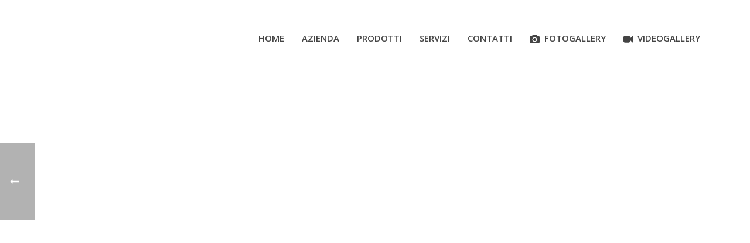

--- FILE ---
content_type: text/html; charset=UTF-8
request_url: http://www.hemi-electronics.ch/scheidt-bachmann-smart-card-system-overview/
body_size: 9170
content:
<!DOCTYPE html>
<html lang="it-IT" prefix="og: http://ogp.me/ns#" >
<head>
    
<meta charset="UTF-8" />
<meta name="viewport" content="width=device-width, initial-scale=1.0, minimum-scale=1.0, maximum-scale=1.0, user-scalable=0" />
<meta http-equiv="X-UA-Compatible" content="IE=edge,chrome=1" />
<meta name="format-detection" content="telephone=no">
<title>Scheidt Bachmann - smart card system overview | Hemi electronics SA</title>
<script type="text/javascript">var ajaxurl = "http://www.hemi-electronics.ch/wp-admin/admin-ajax.php"</script>
		<style id="critical-path-css" type="text/css">
			body,html{width:100%;height:100%;margin:0;padding:0}.page-preloader{top:0;left:0;z-index:999;position:fixed;height:100%;width:100%;text-align:center}.preloader-preview-area{-webkit-animation-delay:-.2s;animation-delay:-.2s;top:50%;-webkit-transform:translateY(100%);-ms-transform:translateY(100%);transform:translateY(100%);margin-top:10px;max-height:calc(50% - 20px);opacity:1;width:100%;text-align:center;position:absolute}.preloader-logo{max-width:90%;top:50%;-webkit-transform:translateY(-100%);-ms-transform:translateY(-100%);transform:translateY(-100%);margin:-10px auto 0 auto;max-height:calc(50% - 20px);opacity:1;position:relative}.ball-pulse>div{width:15px;height:15px;border-radius:100%;margin:2px;-webkit-animation-fill-mode:both;animation-fill-mode:both;display:inline-block;-webkit-animation:ball-pulse .75s infinite cubic-bezier(.2,.68,.18,1.08);animation:ball-pulse .75s infinite cubic-bezier(.2,.68,.18,1.08)}.ball-pulse>div:nth-child(1){-webkit-animation-delay:-.36s;animation-delay:-.36s}.ball-pulse>div:nth-child(2){-webkit-animation-delay:-.24s;animation-delay:-.24s}.ball-pulse>div:nth-child(3){-webkit-animation-delay:-.12s;animation-delay:-.12s}@-webkit-keyframes ball-pulse{0%{-webkit-transform:scale(1);transform:scale(1);opacity:1}45%{-webkit-transform:scale(.1);transform:scale(.1);opacity:.7}80%{-webkit-transform:scale(1);transform:scale(1);opacity:1}}@keyframes ball-pulse{0%{-webkit-transform:scale(1);transform:scale(1);opacity:1}45%{-webkit-transform:scale(.1);transform:scale(.1);opacity:.7}80%{-webkit-transform:scale(1);transform:scale(1);opacity:1}}.ball-clip-rotate-pulse{position:relative;-webkit-transform:translateY(-15px) translateX(-10px);-ms-transform:translateY(-15px) translateX(-10px);transform:translateY(-15px) translateX(-10px);display:inline-block}.ball-clip-rotate-pulse>div{-webkit-animation-fill-mode:both;animation-fill-mode:both;position:absolute;top:0;left:0;border-radius:100%}.ball-clip-rotate-pulse>div:first-child{height:36px;width:36px;top:7px;left:-7px;-webkit-animation:ball-clip-rotate-pulse-scale 1s 0s cubic-bezier(.09,.57,.49,.9) infinite;animation:ball-clip-rotate-pulse-scale 1s 0s cubic-bezier(.09,.57,.49,.9) infinite}.ball-clip-rotate-pulse>div:last-child{position:absolute;width:50px;height:50px;left:-16px;top:-2px;background:0 0;border:2px solid;-webkit-animation:ball-clip-rotate-pulse-rotate 1s 0s cubic-bezier(.09,.57,.49,.9) infinite;animation:ball-clip-rotate-pulse-rotate 1s 0s cubic-bezier(.09,.57,.49,.9) infinite;-webkit-animation-duration:1s;animation-duration:1s}@-webkit-keyframes ball-clip-rotate-pulse-rotate{0%{-webkit-transform:rotate(0) scale(1);transform:rotate(0) scale(1)}50%{-webkit-transform:rotate(180deg) scale(.6);transform:rotate(180deg) scale(.6)}100%{-webkit-transform:rotate(360deg) scale(1);transform:rotate(360deg) scale(1)}}@keyframes ball-clip-rotate-pulse-rotate{0%{-webkit-transform:rotate(0) scale(1);transform:rotate(0) scale(1)}50%{-webkit-transform:rotate(180deg) scale(.6);transform:rotate(180deg) scale(.6)}100%{-webkit-transform:rotate(360deg) scale(1);transform:rotate(360deg) scale(1)}}@-webkit-keyframes ball-clip-rotate-pulse-scale{30%{-webkit-transform:scale(.3);transform:scale(.3)}100%{-webkit-transform:scale(1);transform:scale(1)}}@keyframes ball-clip-rotate-pulse-scale{30%{-webkit-transform:scale(.3);transform:scale(.3)}100%{-webkit-transform:scale(1);transform:scale(1)}}@-webkit-keyframes square-spin{25%{-webkit-transform:perspective(100px) rotateX(180deg) rotateY(0);transform:perspective(100px) rotateX(180deg) rotateY(0)}50%{-webkit-transform:perspective(100px) rotateX(180deg) rotateY(180deg);transform:perspective(100px) rotateX(180deg) rotateY(180deg)}75%{-webkit-transform:perspective(100px) rotateX(0) rotateY(180deg);transform:perspective(100px) rotateX(0) rotateY(180deg)}100%{-webkit-transform:perspective(100px) rotateX(0) rotateY(0);transform:perspective(100px) rotateX(0) rotateY(0)}}@keyframes square-spin{25%{-webkit-transform:perspective(100px) rotateX(180deg) rotateY(0);transform:perspective(100px) rotateX(180deg) rotateY(0)}50%{-webkit-transform:perspective(100px) rotateX(180deg) rotateY(180deg);transform:perspective(100px) rotateX(180deg) rotateY(180deg)}75%{-webkit-transform:perspective(100px) rotateX(0) rotateY(180deg);transform:perspective(100px) rotateX(0) rotateY(180deg)}100%{-webkit-transform:perspective(100px) rotateX(0) rotateY(0);transform:perspective(100px) rotateX(0) rotateY(0)}}.square-spin{display:inline-block}.square-spin>div{-webkit-animation-fill-mode:both;animation-fill-mode:both;width:50px;height:50px;-webkit-animation:square-spin 3s 0s cubic-bezier(.09,.57,.49,.9) infinite;animation:square-spin 3s 0s cubic-bezier(.09,.57,.49,.9) infinite}.cube-transition{position:relative;-webkit-transform:translate(-25px,-25px);-ms-transform:translate(-25px,-25px);transform:translate(-25px,-25px);display:inline-block}.cube-transition>div{-webkit-animation-fill-mode:both;animation-fill-mode:both;width:15px;height:15px;position:absolute;top:-5px;left:-5px;-webkit-animation:cube-transition 1.6s 0s infinite ease-in-out;animation:cube-transition 1.6s 0s infinite ease-in-out}.cube-transition>div:last-child{-webkit-animation-delay:-.8s;animation-delay:-.8s}@-webkit-keyframes cube-transition{25%{-webkit-transform:translateX(50px) scale(.5) rotate(-90deg);transform:translateX(50px) scale(.5) rotate(-90deg)}50%{-webkit-transform:translate(50px,50px) rotate(-180deg);transform:translate(50px,50px) rotate(-180deg)}75%{-webkit-transform:translateY(50px) scale(.5) rotate(-270deg);transform:translateY(50px) scale(.5) rotate(-270deg)}100%{-webkit-transform:rotate(-360deg);transform:rotate(-360deg)}}@keyframes cube-transition{25%{-webkit-transform:translateX(50px) scale(.5) rotate(-90deg);transform:translateX(50px) scale(.5) rotate(-90deg)}50%{-webkit-transform:translate(50px,50px) rotate(-180deg);transform:translate(50px,50px) rotate(-180deg)}75%{-webkit-transform:translateY(50px) scale(.5) rotate(-270deg);transform:translateY(50px) scale(.5) rotate(-270deg)}100%{-webkit-transform:rotate(-360deg);transform:rotate(-360deg)}}.ball-scale>div{border-radius:100%;margin:2px;-webkit-animation-fill-mode:both;animation-fill-mode:both;display:inline-block;height:60px;width:60px;-webkit-animation:ball-scale 1s 0s ease-in-out infinite;animation:ball-scale 1s 0s ease-in-out infinite}@-webkit-keyframes ball-scale{0%{-webkit-transform:scale(0);transform:scale(0)}100%{-webkit-transform:scale(1);transform:scale(1);opacity:0}}@keyframes ball-scale{0%{-webkit-transform:scale(0);transform:scale(0)}100%{-webkit-transform:scale(1);transform:scale(1);opacity:0}}.line-scale>div{-webkit-animation-fill-mode:both;animation-fill-mode:both;display:inline-block;width:5px;height:50px;border-radius:2px;margin:2px}.line-scale>div:nth-child(1){-webkit-animation:line-scale 1s -.5s infinite cubic-bezier(.2,.68,.18,1.08);animation:line-scale 1s -.5s infinite cubic-bezier(.2,.68,.18,1.08)}.line-scale>div:nth-child(2){-webkit-animation:line-scale 1s -.4s infinite cubic-bezier(.2,.68,.18,1.08);animation:line-scale 1s -.4s infinite cubic-bezier(.2,.68,.18,1.08)}.line-scale>div:nth-child(3){-webkit-animation:line-scale 1s -.3s infinite cubic-bezier(.2,.68,.18,1.08);animation:line-scale 1s -.3s infinite cubic-bezier(.2,.68,.18,1.08)}.line-scale>div:nth-child(4){-webkit-animation:line-scale 1s -.2s infinite cubic-bezier(.2,.68,.18,1.08);animation:line-scale 1s -.2s infinite cubic-bezier(.2,.68,.18,1.08)}.line-scale>div:nth-child(5){-webkit-animation:line-scale 1s -.1s infinite cubic-bezier(.2,.68,.18,1.08);animation:line-scale 1s -.1s infinite cubic-bezier(.2,.68,.18,1.08)}@-webkit-keyframes line-scale{0%{-webkit-transform:scaley(1);transform:scaley(1)}50%{-webkit-transform:scaley(.4);transform:scaley(.4)}100%{-webkit-transform:scaley(1);transform:scaley(1)}}@keyframes line-scale{0%{-webkit-transform:scaley(1);transform:scaley(1)}50%{-webkit-transform:scaley(.4);transform:scaley(.4)}100%{-webkit-transform:scaley(1);transform:scaley(1)}}.ball-scale-multiple{position:relative;-webkit-transform:translateY(30px);-ms-transform:translateY(30px);transform:translateY(30px);display:inline-block}.ball-scale-multiple>div{border-radius:100%;-webkit-animation-fill-mode:both;animation-fill-mode:both;margin:2px;position:absolute;left:-30px;top:0;opacity:0;margin:0;width:50px;height:50px;-webkit-animation:ball-scale-multiple 1s 0s linear infinite;animation:ball-scale-multiple 1s 0s linear infinite}.ball-scale-multiple>div:nth-child(2){-webkit-animation-delay:-.2s;animation-delay:-.2s}.ball-scale-multiple>div:nth-child(3){-webkit-animation-delay:-.2s;animation-delay:-.2s}@-webkit-keyframes ball-scale-multiple{0%{-webkit-transform:scale(0);transform:scale(0);opacity:0}5%{opacity:1}100%{-webkit-transform:scale(1);transform:scale(1);opacity:0}}@keyframes ball-scale-multiple{0%{-webkit-transform:scale(0);transform:scale(0);opacity:0}5%{opacity:1}100%{-webkit-transform:scale(1);transform:scale(1);opacity:0}}.ball-pulse-sync{display:inline-block}.ball-pulse-sync>div{width:15px;height:15px;border-radius:100%;margin:2px;-webkit-animation-fill-mode:both;animation-fill-mode:both;display:inline-block}.ball-pulse-sync>div:nth-child(1){-webkit-animation:ball-pulse-sync .6s -.21s infinite ease-in-out;animation:ball-pulse-sync .6s -.21s infinite ease-in-out}.ball-pulse-sync>div:nth-child(2){-webkit-animation:ball-pulse-sync .6s -.14s infinite ease-in-out;animation:ball-pulse-sync .6s -.14s infinite ease-in-out}.ball-pulse-sync>div:nth-child(3){-webkit-animation:ball-pulse-sync .6s -70ms infinite ease-in-out;animation:ball-pulse-sync .6s -70ms infinite ease-in-out}@-webkit-keyframes ball-pulse-sync{33%{-webkit-transform:translateY(10px);transform:translateY(10px)}66%{-webkit-transform:translateY(-10px);transform:translateY(-10px)}100%{-webkit-transform:translateY(0);transform:translateY(0)}}@keyframes ball-pulse-sync{33%{-webkit-transform:translateY(10px);transform:translateY(10px)}66%{-webkit-transform:translateY(-10px);transform:translateY(-10px)}100%{-webkit-transform:translateY(0);transform:translateY(0)}}.transparent-circle{display:inline-block;border-top:.5em solid rgba(255,255,255,.2);border-right:.5em solid rgba(255,255,255,.2);border-bottom:.5em solid rgba(255,255,255,.2);border-left:.5em solid #fff;-webkit-transform:translateZ(0);transform:translateZ(0);-webkit-animation:transparent-circle 1.1s infinite linear;animation:transparent-circle 1.1s infinite linear;width:50px;height:50px;border-radius:50%}.transparent-circle:after{border-radius:50%;width:10em;height:10em}@-webkit-keyframes transparent-circle{0%{-webkit-transform:rotate(0);transform:rotate(0)}100%{-webkit-transform:rotate(360deg);transform:rotate(360deg)}}@keyframes transparent-circle{0%{-webkit-transform:rotate(0);transform:rotate(0)}100%{-webkit-transform:rotate(360deg);transform:rotate(360deg)}}.ball-spin-fade-loader{position:relative;top:-10px;left:-10px;display:inline-block}.ball-spin-fade-loader>div{width:15px;height:15px;border-radius:100%;margin:2px;-webkit-animation-fill-mode:both;animation-fill-mode:both;position:absolute;-webkit-animation:ball-spin-fade-loader 1s infinite linear;animation:ball-spin-fade-loader 1s infinite linear}.ball-spin-fade-loader>div:nth-child(1){top:25px;left:0;animation-delay:-.84s;-webkit-animation-delay:-.84s}.ball-spin-fade-loader>div:nth-child(2){top:17.05px;left:17.05px;animation-delay:-.72s;-webkit-animation-delay:-.72s}.ball-spin-fade-loader>div:nth-child(3){top:0;left:25px;animation-delay:-.6s;-webkit-animation-delay:-.6s}.ball-spin-fade-loader>div:nth-child(4){top:-17.05px;left:17.05px;animation-delay:-.48s;-webkit-animation-delay:-.48s}.ball-spin-fade-loader>div:nth-child(5){top:-25px;left:0;animation-delay:-.36s;-webkit-animation-delay:-.36s}.ball-spin-fade-loader>div:nth-child(6){top:-17.05px;left:-17.05px;animation-delay:-.24s;-webkit-animation-delay:-.24s}.ball-spin-fade-loader>div:nth-child(7){top:0;left:-25px;animation-delay:-.12s;-webkit-animation-delay:-.12s}.ball-spin-fade-loader>div:nth-child(8){top:17.05px;left:-17.05px;animation-delay:0s;-webkit-animation-delay:0s}@-webkit-keyframes ball-spin-fade-loader{50%{opacity:.3;-webkit-transform:scale(.4);transform:scale(.4)}100%{opacity:1;-webkit-transform:scale(1);transform:scale(1)}}@keyframes ball-spin-fade-loader{50%{opacity:.3;-webkit-transform:scale(.4);transform:scale(.4)}100%{opacity:1;-webkit-transform:scale(1);transform:scale(1)}}		</style>

		
<!-- This site is optimized with the Yoast SEO plugin v5.9.3 - https://yoast.com/wordpress/plugins/seo/ -->
<link rel="canonical" href="http://www.hemi-electronics.ch/scheidt-bachmann-smart-card-system-overview/" />
<meta property="og:locale" content="it_IT" />
<meta property="og:type" content="article" />
<meta property="og:title" content="Scheidt Bachmann - smart card system overview | Hemi electronics SA" />
<meta property="og:description" content="Smart card system overview" />
<meta property="og:url" content="http://www.hemi-electronics.ch/scheidt-bachmann-smart-card-system-overview/" />
<meta property="og:site_name" content="Hemi electronics SA" />
<meta property="article:section" content="Video" />
<meta property="article:published_time" content="2017-05-30T13:04:00+01:00" />
<meta property="og:image" content="http://www.hemi-electronics.ch/wp-content/uploads/2017/05/data-center.jpg" />
<meta name="twitter:card" content="summary" />
<meta name="twitter:description" content="Smart card system overview" />
<meta name="twitter:title" content="Scheidt Bachmann - smart card system overview | Hemi electronics SA" />
<meta name="twitter:image" content="http://www.hemi-electronics.ch/wp-content/uploads/2017/05/data-center.jpg" />
<script type='application/ld+json'>{"@context":"http:\/\/schema.org","@type":"WebSite","@id":"#website","url":"http:\/\/www.hemi-electronics.ch\/","name":"Hemi electronics SA","potentialAction":{"@type":"SearchAction","target":"http:\/\/www.hemi-electronics.ch\/?s={search_term_string}","query-input":"required name=search_term_string"}}</script>
<script type='application/ld+json'>{"@context":"http:\/\/schema.org","@type":"Organization","url":"http:\/\/www.hemi-electronics.ch\/scheidt-bachmann-smart-card-system-overview\/","sameAs":[],"@id":"#organization","name":"Hemi electronics SA","logo":"http:\/\/ooqngkfu.preview.infomaniak.website\/wp-content\/uploads\/2017\/05\/logo-hemi.png"}</script>
<!-- / Yoast SEO plugin. -->

<link rel='dns-prefetch' href='//s.w.org' />
<link rel="alternate" type="application/rss+xml" title="Hemi electronics SA &raquo; Feed" href="http://www.hemi-electronics.ch/feed/" />
<link rel="alternate" type="application/rss+xml" title="Hemi electronics SA &raquo; Feed dei commenti" href="http://www.hemi-electronics.ch/comments/feed/" />

<link rel="shortcut icon" href="http://ooqngkfu.preview.infomaniak.website/wp-content/uploads/2017/05/logo-mobile.png"  />
<link rel="alternate" type="application/rss+xml" title="Hemi electronics SA &raquo; Scheidt Bachmann &#8211; smart card system overview Feed dei commenti" href="http://www.hemi-electronics.ch/scheidt-bachmann-smart-card-system-overview/feed/" />
<script type="text/javascript">
window.abb = {};
php = {};
window.PHP = {};
PHP.ajax = "http://www.hemi-electronics.ch/wp-admin/admin-ajax.php";PHP.wp_p_id = "8637";var mk_header_parallax, mk_banner_parallax, mk_page_parallax, mk_footer_parallax, mk_body_parallax;
var mk_images_dir = "http://www.hemi-electronics.ch/wp-content/themes/jupiter/assets/images",
mk_theme_js_path = "http://www.hemi-electronics.ch/wp-content/themes/jupiter/assets/js",
mk_theme_dir = "http://www.hemi-electronics.ch/wp-content/themes/jupiter",
mk_captcha_placeholder = "Enter Captcha",
mk_captcha_invalid_txt = "Invalid. Try again.",
mk_captcha_correct_txt = "Captcha correct.",
mk_responsive_nav_width = 1140,
mk_vertical_header_back = "Back",
mk_vertical_header_anim = "1",
mk_check_rtl = true,
mk_grid_width = 1140,
mk_ajax_search_option = "disable",
mk_preloader_bg_color = "#d40e27",
mk_accent_color = "#be2a3e",
mk_go_to_top =  "true",
mk_smooth_scroll =  "true",
mk_preloader_bar_color = "#be2a3e",
mk_preloader_logo = "http://demos.artbees.net/jupiter5/farreus/wp-content/uploads/sites/119/2016/08/logo-light.png";
var mk_header_parallax = false,
mk_banner_parallax = false,
mk_footer_parallax = false,
mk_body_parallax = false,
mk_no_more_posts = "No More Posts",
mk_typekit_id   = "",
mk_google_fonts = ["Open Sans:100italic,200italic,300italic,400italic,500italic,600italic,700italic,800italic,900italic,100,200,300,400,500,600,700,800,900"],
mk_global_lazyload = true;
</script>
<link rel='stylesheet' id='theme-styles-css'  href='http://www.hemi-electronics.ch/wp-content/themes/jupiter/assets/stylesheet/min/full-styles.css?ver=4.9.26' type='text/css' media='all' />
<style id='theme-styles-inline-css' type='text/css'>
body { background-color:#fff; } .mk-header { background-color:#ffffff;background-size:cover;-webkit-background-size:cover;-moz-background-size:cover; } .mk-header-bg { background-color:#fff; } .mk-classic-nav-bg { background-color:#fff; } .master-holder-bg { background-color:#fff; } #mk-footer { background-color:#353535;background-repeat:no-repeat;background-position:center center; } #mk-boxed-layout { -webkit-box-shadow:0 0 0px rgba(0, 0, 0, 0); -moz-box-shadow:0 0 0px rgba(0, 0, 0, 0); box-shadow:0 0 0px rgba(0, 0, 0, 0); } .mk-news-tab .mk-tabs-tabs .is-active a, .mk-fancy-title.pattern-style span, .mk-fancy-title.pattern-style.color-gradient span:after, .page-bg-color { background-color:#fff; } .page-title { font-size:20px; color:#444444; text-transform:uppercase; font-weight:400; letter-spacing:2px; } .page-subtitle { font-size:14px; line-height:100%; color:#a3a3a3; font-size:14px; text-transform:none; } .mk-header.sticky-style-fixed.a-sticky .mk-header-holder{ border-bottom:1px solid #bd293d; } .header-style-1 .mk-header-padding-wrapper, .header-style-2 .mk-header-padding-wrapper, .header-style-3 .mk-header-padding-wrapper { padding-top:121px; } @font-face { font-family:'star'; src:url('http://www.hemi-electronics.ch/wp-content/themes/jupiter/assets/stylesheet/fonts/star/font.eot'); src:url('http://www.hemi-electronics.ch/wp-content/themes/jupiter/assets/stylesheet/fonts/star/font.eot?#iefix') format('embedded-opentype'), url('http://www.hemi-electronics.ch/wp-content/themes/jupiter/assets/stylesheet/fonts/star/font.woff') format('woff'), url('http://www.hemi-electronics.ch/wp-content/themes/jupiter/assets/stylesheet/fonts/star/font.ttf') format('truetype'), url('http://www.hemi-electronics.ch/wp-content/themes/jupiter/assets/stylesheet/fonts/star/font.svg#star') format('svg'); font-weight:normal; font-style:normal; } @font-face { font-family:'WooCommerce'; src:url('http://www.hemi-electronics.ch/wp-content/themes/jupiter/assets/stylesheet/fonts/woocommerce/font.eot'); src:url('http://www.hemi-electronics.ch/wp-content/themes/jupiter/assets/stylesheet/fonts/woocommerce/font.eot?#iefix') format('embedded-opentype'), url('http://www.hemi-electronics.ch/wp-content/themes/jupiter/assets/stylesheet/fonts/woocommerce/font.woff') format('woff'), url('http://www.hemi-electronics.ch/wp-content/themes/jupiter/assets/stylesheet/fonts/woocommerce/font.ttf') format('truetype'), url('http://www.hemi-electronics.ch/wp-content/themes/jupiter/assets/stylesheet/fonts/woocommerce/font.svg#WooCommerce') format('svg'); font-weight:normal; font-style:normal; }
</style>
<link rel='stylesheet' id='js_composer_front-css'  href='http://www.hemi-electronics.ch/wp-content/plugins/js_composer_theme/assets/css/js_composer.min.css?ver=5.2.1' type='text/css' media='all' />
<link rel='stylesheet' id='theme-options-css'  href='http://www.hemi-electronics.ch/wp-content/uploads/mk_assets/theme-options-production.css?ver=1513072899' type='text/css' media='all' />
<link rel='stylesheet' id='mk-style-css'  href='http://www.hemi-electronics.ch/wp-content/themes/jupiter-child/style.css?ver=4.9.26' type='text/css' media='all' />
<script type='text/javascript' src='http://www.hemi-electronics.ch/wp-content/themes/jupiter/assets/js/plugins/wp-enqueue/webfontloader.js?ver=4.9.26'></script>
<script type='text/javascript' src='http://www.hemi-electronics.ch/wp-content/themes/jupiter/assets/js/plugins/wp-enqueue/webfontloader-init.js?ver=4.9.26'></script>
<script type='text/javascript' src='http://www.hemi-electronics.ch/wp-includes/js/jquery/jquery.js?ver=1.12.4'></script>
<script type='text/javascript' src='http://www.hemi-electronics.ch/wp-includes/js/jquery/jquery-migrate.min.js?ver=1.4.1'></script>
<link rel='https://api.w.org/' href='http://www.hemi-electronics.ch/wp-json/' />
<link rel="EditURI" type="application/rsd+xml" title="RSD" href="http://www.hemi-electronics.ch/xmlrpc.php?rsd" />
<link rel="wlwmanifest" type="application/wlwmanifest+xml" href="http://www.hemi-electronics.ch/wp-includes/wlwmanifest.xml" /> 
<meta name="generator" content="WordPress 4.9.26" />
<link rel='shortlink' href='http://www.hemi-electronics.ch/?p=8637' />
<link rel="alternate" type="application/json+oembed" href="http://www.hemi-electronics.ch/wp-json/oembed/1.0/embed?url=http%3A%2F%2Fwww.hemi-electronics.ch%2Fscheidt-bachmann-smart-card-system-overview%2F" />
<link rel="alternate" type="text/xml+oembed" href="http://www.hemi-electronics.ch/wp-json/oembed/1.0/embed?url=http%3A%2F%2Fwww.hemi-electronics.ch%2Fscheidt-bachmann-smart-card-system-overview%2F&#038;format=xml" />
<script> var isTest = false; </script>
<style id="js-media-query-css">.mk-event-countdown-ul:media(max-width:750px) li{width:90%;display:block;margin:0 auto 15px}.mk-process-steps:media(max-width:960px) ul:before{display:none!important}.mk-process-steps:media(max-width:960px) li{margin-bottom:30px!important;width:100%!important;text-align:center}</style><meta itemprop="author" content="hemielectronics" /><meta itemprop="datePublished" content="30 Maggio 2017" /><meta itemprop="dateModified" content="30 Maggio 2017" /><meta itemprop="publisher" content="Hemi electronics SA" />		<style type="text/css">.recentcomments a{display:inline !important;padding:0 !important;margin:0 !important;}</style>
		<meta name="generator" content="Powered by Visual Composer - drag and drop page builder for WordPress."/>
<!--[if lte IE 9]><link rel="stylesheet" type="text/css" href="http://www.hemi-electronics.ch/wp-content/plugins/js_composer_theme/assets/css/vc_lte_ie9.min.css" media="screen"><![endif]--><meta name="generator" content="Jupiter Child Theme " />
<noscript><style type="text/css"> .wpb_animate_when_almost_visible { opacity: 1; }</style></noscript>    
<script>
  (function(i,s,o,g,r,a,m){i['GoogleAnalyticsObject']=r;i[r]=i[r]||function(){
  (i[r].q=i[r].q||[]).push(arguments)},i[r].l=1*new Date();a=s.createElement(o),
  m=s.getElementsByTagName(o)[0];a.async=1;a.src=g;m.parentNode.insertBefore(a,m)
  })(window,document,'script','https://www.google-analytics.com/analytics.js','ga');

  ga('create', 'UA-105741965-1', 'auto');
  ga('send', 'pageview');

</script>    
</head>

<body class="post-template-default single single-post postid-8637 single-format-standard loading wpb-js-composer js-comp-ver-5.2.1 vc_responsive" itemscope="itemscope" itemtype="https://schema.org/WebPage"  data-adminbar="">

	
	<!-- Target for scroll anchors to achieve native browser bahaviour + possible enhancements like smooth scrolling -->
	<div id="top-of-page"></div>

		<div id="mk-boxed-layout">

			<div id="mk-theme-container" >

				 
    <header data-height='120'
                data-sticky-height='70'
                data-responsive-height='70'
                data-transparent-skin=''
                data-header-style='1'
                data-sticky-style='fixed'
                data-sticky-offset='header' id="mk-header-1" class="mk-header header-style-1 header-align-left  toolbar-false menu-hover-1 sticky-style-fixed mk-background-stretch boxed-header " role="banner" itemscope="itemscope" itemtype="https://schema.org/WPHeader" >
                    <div class="mk-header-holder">
                                <div class="mk-header-inner add-header-height">

                    <div class="mk-header-bg "></div>

                    
                                                <div class="mk-grid header-grid">
                    
                            <div class="mk-header-nav-container one-row-style menu-hover-style-1" role="navigation" itemscope="itemscope" itemtype="https://schema.org/SiteNavigationElement" >
                                <nav class="mk-main-navigation js-main-nav"><ul id="menu-main-menu" class="main-navigation-ul"><li id="menu-item-8138" class="menu-item menu-item-type-post_type menu-item-object-page menu-item-home no-mega-menu"><a class="menu-item-link js-smooth-scroll"  href="http://www.hemi-electronics.ch/">Home</a></li>
<li id="menu-item-8137" class="menu-item menu-item-type-post_type menu-item-object-page no-mega-menu"><a class="menu-item-link js-smooth-scroll"  href="http://www.hemi-electronics.ch/chi-siamo/">Azienda</a></li>
<li id="menu-item-8234" class="menu-item menu-item-type-post_type menu-item-object-page no-mega-menu"><a class="menu-item-link js-smooth-scroll"  href="http://www.hemi-electronics.ch/prodotti/">Prodotti</a></li>
<li id="menu-item-8375" class="menu-item menu-item-type-post_type menu-item-object-page no-mega-menu"><a class="menu-item-link js-smooth-scroll"  href="http://www.hemi-electronics.ch/servizi/">Servizi</a></li>
<li id="menu-item-8135" class="menu-item menu-item-type-post_type menu-item-object-page no-mega-menu"><a class="menu-item-link js-smooth-scroll"  href="http://www.hemi-electronics.ch/contatti/">Contatti</a></li>
<li id="menu-item-8519" class="gallery-menu menu-item menu-item-type-post_type menu-item-object-page no-mega-menu"><a class="menu-item-link js-smooth-scroll"  href="http://www.hemi-electronics.ch/photogallery/"><svg  class="mk-svg-icon" data-name="mk-icon-camera" data-cacheid="icon-69774adbdfc35" style=" height:16px; width: 17.142857142857px; "  xmlns="http://www.w3.org/2000/svg" viewBox="0 0 1920 1792"><path d="M960 672q119 0 203.5 84.5t84.5 203.5-84.5 203.5-203.5 84.5-203.5-84.5-84.5-203.5 84.5-203.5 203.5-84.5zm704-416q106 0 181 75t75 181v896q0 106-75 181t-181 75h-1408q-106 0-181-75t-75-181v-896q0-106 75-181t181-75h224l51-136q19-49 69.5-84.5t103.5-35.5h512q53 0 103.5 35.5t69.5 84.5l51 136h224zm-704 1152q185 0 316.5-131.5t131.5-316.5-131.5-316.5-316.5-131.5-316.5 131.5-131.5 316.5 131.5 316.5 316.5 131.5z"/></svg>Fotogallery</a></li>
<li id="menu-item-8520" class="gallery-menu menu-item menu-item-type-post_type menu-item-object-page no-mega-menu"><a class="menu-item-link js-smooth-scroll"  href="http://www.hemi-electronics.ch/videogallery/"><svg  class="mk-svg-icon" data-name="mk-icon-video-camera" data-cacheid="icon-69774adbdff54" style=" height:16px; width: 16px; "  xmlns="http://www.w3.org/2000/svg" viewBox="0 0 1792 1792"><path d="M1792 352v1088q0 42-39 59-13 5-25 5-27 0-45-19l-403-403v166q0 119-84.5 203.5t-203.5 84.5h-704q-119 0-203.5-84.5t-84.5-203.5v-704q0-119 84.5-203.5t203.5-84.5h704q119 0 203.5 84.5t84.5 203.5v165l403-402q18-19 45-19 12 0 25 5 39 17 39 59z"/></svg>Videogallery</a></li>
</ul></nav>                            </div>
                            
<div class="mk-nav-responsive-link">
    <div class="mk-css-icon-menu">
        <div class="mk-css-icon-menu-line-1"></div>
        <div class="mk-css-icon-menu-line-2"></div>
        <div class="mk-css-icon-menu-line-3"></div>
    </div>
</div>        <div class=" header-logo fit-logo-img add-header-height  logo-has-sticky">

	    <a href="http://www.hemi-electronics.ch/" title="Hemi electronics SA">
	    
			             <img class="mk-desktop-logo dark-logo" title="" alt="" src="http://ooqngkfu.preview.infomaniak.website/wp-content/uploads/2017/05/logo-hemi.png" />
			    
			    			             <img class="mk-desktop-logo light-logo" title="" alt="" src="http://ooqngkfu.preview.infomaniak.website/wp-content/uploads/2017/05/logo-hemi.png" />
			    			    
			    			    
			    			             <img class="mk-sticky-logo" title="" alt="" src="http://ooqngkfu.preview.infomaniak.website/wp-content/uploads/2017/05/logo-mobile.png" />
			    	    </a>
    </div>

                                            </div>
                    
                    <div class="mk-header-right">
                                            </div>

                </div>
                
<div class="mk-responsive-wrap">

	<nav class="menu-main-menu-container"><ul id="menu-main-menu-1" class="mk-responsive-nav"><li id="responsive-menu-item-8138" class="menu-item menu-item-type-post_type menu-item-object-page menu-item-home"><a class="menu-item-link js-smooth-scroll"  href="http://www.hemi-electronics.ch/">Home</a></li>
<li id="responsive-menu-item-8137" class="menu-item menu-item-type-post_type menu-item-object-page"><a class="menu-item-link js-smooth-scroll"  href="http://www.hemi-electronics.ch/chi-siamo/">Azienda</a></li>
<li id="responsive-menu-item-8234" class="menu-item menu-item-type-post_type menu-item-object-page"><a class="menu-item-link js-smooth-scroll"  href="http://www.hemi-electronics.ch/prodotti/">Prodotti</a></li>
<li id="responsive-menu-item-8375" class="menu-item menu-item-type-post_type menu-item-object-page"><a class="menu-item-link js-smooth-scroll"  href="http://www.hemi-electronics.ch/servizi/">Servizi</a></li>
<li id="responsive-menu-item-8135" class="menu-item menu-item-type-post_type menu-item-object-page"><a class="menu-item-link js-smooth-scroll"  href="http://www.hemi-electronics.ch/contatti/">Contatti</a></li>
<li id="responsive-menu-item-8519" class="gallery-menu menu-item menu-item-type-post_type menu-item-object-page"><a class="menu-item-link js-smooth-scroll"  href="http://www.hemi-electronics.ch/photogallery/"><svg  class="mk-svg-icon" data-name="mk-icon-camera" data-cacheid="icon-69774adbe14fa" style=" height:16px; width: 17.142857142857px; "  xmlns="http://www.w3.org/2000/svg" viewBox="0 0 1920 1792"><path d="M960 672q119 0 203.5 84.5t84.5 203.5-84.5 203.5-203.5 84.5-203.5-84.5-84.5-203.5 84.5-203.5 203.5-84.5zm704-416q106 0 181 75t75 181v896q0 106-75 181t-181 75h-1408q-106 0-181-75t-75-181v-896q0-106 75-181t181-75h224l51-136q19-49 69.5-84.5t103.5-35.5h512q53 0 103.5 35.5t69.5 84.5l51 136h224zm-704 1152q185 0 316.5-131.5t131.5-316.5-131.5-316.5-316.5-131.5-316.5 131.5-131.5 316.5 131.5 316.5 316.5 131.5z"/></svg>Fotogallery</a></li>
<li id="responsive-menu-item-8520" class="gallery-menu menu-item menu-item-type-post_type menu-item-object-page"><a class="menu-item-link js-smooth-scroll"  href="http://www.hemi-electronics.ch/videogallery/"><svg  class="mk-svg-icon" data-name="mk-icon-video-camera" data-cacheid="icon-69774adbe1801" style=" height:16px; width: 16px; "  xmlns="http://www.w3.org/2000/svg" viewBox="0 0 1792 1792"><path d="M1792 352v1088q0 42-39 59-13 5-25 5-27 0-45-19l-403-403v166q0 119-84.5 203.5t-203.5 84.5h-704q-119 0-203.5-84.5t-84.5-203.5v-704q0-119 84.5-203.5t203.5-84.5h704q119 0 203.5 84.5t84.5 203.5v165l403-402q18-19 45-19 12 0 25 5 39 17 39 59z"/></svg>Videogallery</a></li>
</ul></nav>
		

</div>
        
            </div>
        
        <div class="mk-header-padding-wrapper"></div>
                 
    </header>

				<div id="theme-page" class="master-holder blog-post-type-video blog-style-compact clearfix" itemscope="itemscope" itemtype="https://schema.org/Blog" >

						<div class="master-holder-bg-holder">
				<div id="theme-page-bg" class="master-holder-bg js-el"  ></div>
			</div>

			<div class="mk-main-wrapper-holder">

				<div id="mk-page-id-8637" class="theme-page-wrapper mk-main-wrapper mk-grid full-layout no-padding ">
					  <div class="theme-content no-padding" itemprop="mainEntityOfPage">
							
	<article id="8637" class="mk-blog-single post-8637 post type-post status-publish format-standard has-post-thumbnail hentry category-video" itemscope="itemscope" itemprop="blogPost" itemtype="http://schema.org/BlogPosting" >

	<div class="featured-image"><div class="mk-video-wrapper"><div class="mk-video-container"><iframe src="http://www.youtube.com/embed/Qa1h3v1IqSU?showinfo=0&amp;theme=light&amp;color=white&amp;rel=0" frameborder="0" frameborder="0" webkitAllowFullScreen mozallowfullscreen allowFullScreen></iframe></div></div></div>				<h2 class="blog-single-title" itemprop="headline">Scheidt Bachmann &#8211; smart card system overview</h2>
	




<div class="single-social-section">

	<div class="mk-love-holder"><a href="#" class="mk-love-this " id="mk-love-8637"><svg  class="mk-svg-icon" data-name="mk-icon-heart" data-cacheid="icon-69774adbe53ca" style=" height:16px; width: 16px; "  xmlns="http://www.w3.org/2000/svg" viewBox="0 0 1792 1792"><path d="M896 1664q-26 0-44-18l-624-602q-10-8-27.5-26t-55.5-65.5-68-97.5-53.5-121-23.5-138q0-220 127-344t351-124q62 0 126.5 21.5t120 58 95.5 68.5 76 68q36-36 76-68t95.5-68.5 120-58 126.5-21.5q224 0 351 124t127 344q0 221-229 450l-623 600q-18 18-44 18z"/></svg></i> <span class="mk-love-count">1</span></a></div>

	
	
	<a class="mk-blog-print" onClick="window.print()" href="#" title="Print"><svg  class="mk-svg-icon" data-name="mk-moon-print-3" data-cacheid="icon-69774adbe5804" style=" height:16px; width: 16px; "  xmlns="http://www.w3.org/2000/svg" viewBox="0 0 512 512"><path d="M448 288v128h-384v-128h-64v192h512v-192zm-32-256h-320v352h320v-352zm-64 288h-192v-32h192v32zm0-96h-192v-32h192v32zm0-96h-192v-32h192v32z"/></svg></a>
<div class="clearboth"></div>
</div><div class="clearboth"></div>
<div class="mk-single-content clearfix" itemprop="mainEntityOfPage">
	
<div  class="wpb_row vc_row vc_row-fluid  mk-fullwidth-false  attched-false     js-master-row ">
		
			
<div style="" class="vc_col-sm-12 wpb_column column_container  _ height-full">
	
<div id="text-block-2" class="mk-text-block   ">

	
	<p>Smart card system overview</p>

	<div class="clearboth"></div>
</div>

</div>
	</div>


</div>


<div class="mk-post-meta-structured-data" style="display:none;visibility:hidden;"><span itemprop="headline">Scheidt Bachmann &#8211; smart card system overview</span><span itemprop="datePublished">2017-05-30</span><span itemprop="dateModified">2017-05-30</span><span itemprop="publisher" itemscope itemtype="https://schema.org/Organization"><span itemprop="logo" itemscope itemtype="https://schema.org/ImageObject"><span itemprop="url">http://ooqngkfu.preview.infomaniak.website/wp-content/uploads/2017/05/logo-hemi.png</span></span><span itemprop="name">Hemi electronics SA</span></span><span itemprop="image" itemscope itemtype="https://schema.org/ImageObject"><span itemprop="contentUrl url">http://ooqngkfu.preview.infomaniak.website/wp-content/uploads/2017/05/logo-hemi.png</span><span  itemprop="width">200px</span><span itemprop="height">200px</span></span></div>
</article>

                      
					  <div class="clearboth"></div>
											  </div>
								<div class="clearboth"></div>

								</div>
			</div>


				
		</div>          

<section id="mk-footer-unfold-spacer"></section>

<section id="mk-footer" class="" role="contentinfo" itemscope="itemscope" itemtype="https://schema.org/WPFooter" >
        <div class="footer-wrapper mk-grid">
        <div class="mk-padding-wrapper">
            		<div class="mk-col-1-4"><section id="text-1" class="widget widget_text">			<div class="textwidget"><div style="font-size: 16px; font-family: 'oswald'; font-weight: lighter; letter-spacing: 1px; t">DOVE SIAMO</div>
<div style="font-size: 16px; font-family: 'oswald'; ">Hemi electronics SA<br />
Via Cantonale 34a<br />
6928 Manno<br />
Svizzera
</div></div>
		</section></div>
			<div class="mk-col-1-4"><section id="text-5" class="widget widget_text">			<div class="textwidget"><div style="font-size: 16px; font-family: 'oswald'; font-weight: lighter; letter-spacing: 1px; ">PRODOTTI</div>
<div style="font-size: 16px; font-family: 'oswald'; "><a href="/prodotti/comunicazione-telematica/">Comunicazione</a><br />
<a href="/prodotti/sicurezza/">Sicurezza</a><br />
<a href="/prodotti/networking/">Networking</a><br />
<a href="/prodotti/gestione-parcheggi/">Posteggi e Tempo libero</a><br />
<a href="/prodotti/accessi-e-gestione/">Accessi e Gestione</a><br />
<a href="/prodotti/ripetitori/">Ripetitori Telefonia Mobile e Dati</a>
</div></div>
		</section></div>
			<div class="mk-col-1-4"><section id="text-3" class="widget widget_text">			<div class="textwidget"><div style="font-size: 16px; font-family: 'oswald'; font-weight: lighter; letter-spacing: 1px; ">CONTATTI</div>
<div style="font-size: 16px; font-family: 'oswald'; ">Telefono: +41 91 966 28 09<br />
Telefax:   +41 91 966 28 11<br />
E-Mail: <a href="mailto:"info@hemi-electronics.ch">info@hemi-electronics.ch</a>
</div>
</div>
		</section></div>
			<div class="mk-col-1-4"><section id="text-6" class="widget widget_text">			<div class="textwidget"><div style="text-align: center; margin-top: 10px;"><img src="/wp-content/uploads/2017/07/azienda-formatrice-logo-2.png" /></div>
<div style="text-align: center; padding-top: 20px; font-size: 12px;">Azienda formatrice<br />
delle nuove leve di domani</div>
</div>
		</section></div>
	            <div class="clearboth"></div>
        </div>
    </div>
        
<div id="sub-footer">
	<div class=" mk-grid">
		
    	<span class="mk-footer-copyright"></span>
    	<nav id="mk-footer-navigation" class="footer_menu"><ul id="menu-footer-menu" class="menu"><li id="menu-item-8977" class="menu-item menu-item-type-post_type menu-item-object-page menu-item-8977"><a href="http://www.hemi-electronics.ch/impressum/">Impressum</a></li>
<li id="menu-item-8976" class="menu-item menu-item-type-post_type menu-item-object-page menu-item-8976"><a href="http://www.hemi-electronics.ch/site-map/">Site Map</a></li>
</ul></nav>	</div>
	<div class="clearboth"></div>
</div>
</section>
</div>
</div>

<div class="bottom-corner-btns js-bottom-corner-btns">

<a href="#top-of-page" class="mk-go-top  js-smooth-scroll js-bottom-corner-btn js-bottom-corner-btn--back">
	<svg  class="mk-svg-icon" data-name="mk-icon-chevron-up" data-cacheid="icon-69774adbead01" style=" height:16px; width: 16px; "  xmlns="http://www.w3.org/2000/svg" viewBox="0 0 1792 1792"><path d="M1683 1331l-166 165q-19 19-45 19t-45-19l-531-531-531 531q-19 19-45 19t-45-19l-166-165q-19-19-19-45.5t19-45.5l742-741q19-19 45-19t45 19l742 741q19 19 19 45.5t-19 45.5z"/></svg></a>
</div>




    <style type='text/css'></style><a class="mk-post-nav mk-post-prev without-image" href="http://www.hemi-electronics.ch/zilina/"><span class="pagnav-wrapper"><span class="pagenav-top"><span class="mk-pavnav-icon"><svg  class="mk-svg-icon" data-name="mk-icon-long-arrow-left" data-cacheid="icon-69774adbebb90" xmlns="http://www.w3.org/2000/svg" viewBox="0 0 1792 1792"><path d="M1792 800v192q0 14-9 23t-23 9h-1248v224q0 21-19 29t-35-5l-384-350q-10-10-10-23 0-14 10-24l384-354q16-14 35-6 19 9 19 29v224h1248q14 0 23 9t9 23z"/></svg></span></span><div class="nav-info-container"><span class="pagenav-bottom"><span class="pagenav-title">Scheidt Bachmann</span><span class="pagenav-category">Video</span></span></div></span></a><script type="text/javascript">
    php = {
        hasAdminbar: false,
        json: (null != null) ? null : "",
        jsPath: 'http://www.hemi-electronics.ch/wp-content/themes/jupiter/assets/js'
      };
    </script><script type='text/javascript' src='http://www.hemi-electronics.ch/wp-includes/js/comment-reply.min.js?ver=4.9.26'></script>
<script type='text/javascript' src='http://www.hemi-electronics.ch/wp-content/themes/jupiter/assets/js/core-scripts.js?ver=4.9.26'></script>
<script type='text/javascript' src='http://www.hemi-electronics.ch/wp-content/themes/jupiter/assets/js/components-full.js?ver=4.9.26'></script>
<script type='text/javascript' src='http://www.hemi-electronics.ch/wp-content/themes/jupiter/assets/js/plugins/wp-enqueue/smoothscroll.js?ver=4.9.26'></script>
<script type='text/javascript' src='http://www.hemi-electronics.ch/wp-includes/js/wp-embed.min.js?ver=4.9.26'></script>
<script type='text/javascript' src='http://www.hemi-electronics.ch/wp-content/plugins/js_composer_theme/assets/js/dist/js_composer_front.min.js?ver=5.2.1'></script>
		<script type="text/javascript">
		(function($) {
$('.mk-album-link').each(removeNullRef);
function removeNullRef()
{
var $album = $(this);
var images = $album.attr('data-photoalbum-images');
images = images.replace('null,', ''); // filter out nulls from string
$album.attr('data-photoalbum-images', images); // put it back
}
}(jQuery));		</script>
	<script type="text/javascript">	window.get = {};	window.get.captcha = function(enteredCaptcha) {
                  return jQuery.get(ajaxurl, { action : "mk_validate_captcha_input", captcha: enteredCaptcha });
              	};</script><style id="mk-shortcode-dynamic-styles" type="text/css">#text-block-2 { margin-bottom:0px; text-align:left; }</style>	
</body>
</html>

--- FILE ---
content_type: text/css
request_url: http://www.hemi-electronics.ch/wp-content/themes/jupiter-child/style.css?ver=4.9.26
body_size: 560
content:
/*
Theme Name:     Jupiter Child Theme
Theme URI: 		http://demos.artbees.net/jupiter5
Description:    Child theme for the Jupiter theme 
Author:         Your name here
Theme URI: 		http://themeforest.net/user/artbees
Template:       jupiter
Text Domain: mk_framework
Domain Path: /languages/
*/



/* GENERAL */

.spento {
	display:none !important;
}

.header-text p{
	font-size:20px;
	color:#fff;
}

.master-holder h3.title-bold strong {
	color:#333 !important;
}

/* ICONE HOME */

.mk-process-steps.process-steps-3 .mk-process-icon {
	width:150px;
	height:150px;
}

.mk-process-steps.process-steps-3 .mk-process-icon svg {
	height:50px;
}

.mk-process-steps ul li:hover svg {
	fill: rgba(0,0,0,.24);
}

/* ICONS */

.mk-box-icon-2 .mk-box-icon-2-title {
	text-transform:none !important;
}

/* BOX PRODOTTI*/

.mk-custom-box.hover-effect-image {
	box-shadow:0 !important;
}

.client-logo {
	margin-bottom:20px;
}

/* FOOTER */

.padding-footer {
	padding-bottom: 205px;
}

@media  (max-width: 768px) {

.padding-footer {
	padding-bottom: 0px;
}

.logo-footer {
	display:none;
}

}

--- FILE ---
content_type: text/plain
request_url: https://www.google-analytics.com/j/collect?v=1&_v=j102&a=1268638973&t=pageview&_s=1&dl=http%3A%2F%2Fwww.hemi-electronics.ch%2Fscheidt-bachmann-smart-card-system-overview%2F&ul=en-us%40posix&dt=Scheidt%20Bachmann%20-%20smart%20card%20system%20overview%20%7C%20Hemi%20electronics%20SA&sr=1280x720&vp=1280x720&_u=IEBAAEABAAAAACAAI~&jid=562894337&gjid=1009477804&cid=1476156509.1769425629&tid=UA-105741965-1&_gid=1657437417.1769425629&_r=1&_slc=1&z=632654891
body_size: -452
content:
2,cG-Q9G78ZWQ79